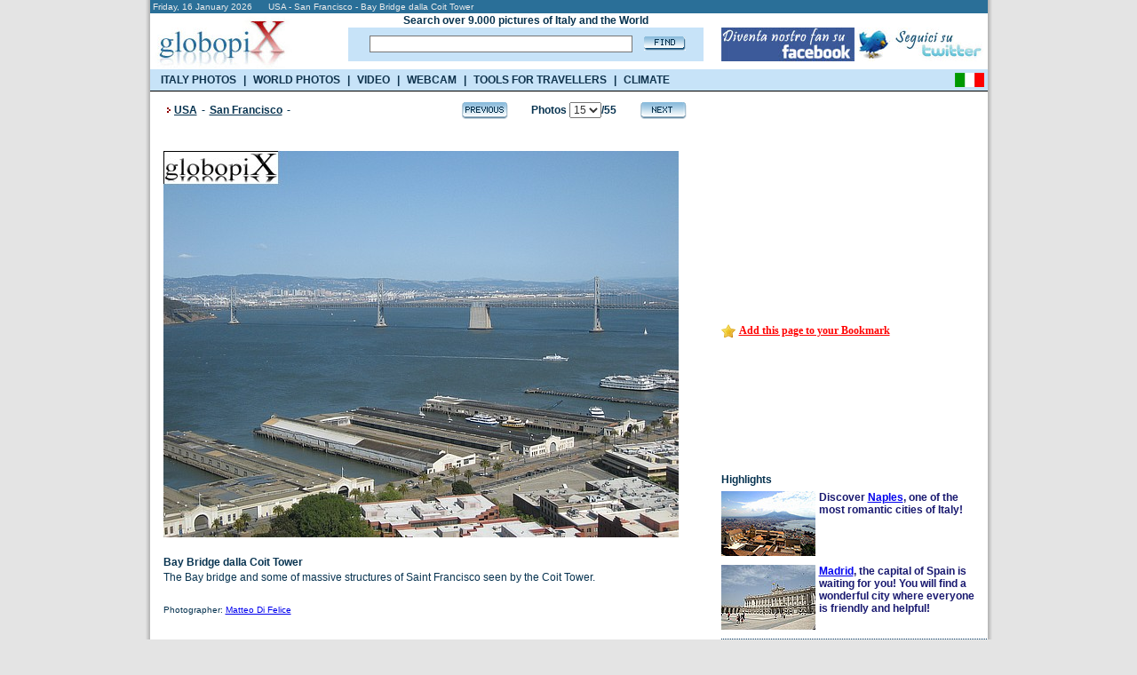

--- FILE ---
content_type: text/html; charset=UTF-8
request_url: https://www.booking.com/general.html?aid=335043;tmpl=searchbox300x120;sbback=FEBA02;lang=en
body_size: 1812
content:
<!DOCTYPE html>
<html lang="en">
<head>
    <meta charset="utf-8">
    <meta name="viewport" content="width=device-width, initial-scale=1">
    <title></title>
    <style>
        body {
            font-family: "Arial";
        }
    </style>
    <script type="text/javascript">
    window.awsWafCookieDomainList = ['booking.com'];
    window.gokuProps = {
"key":"AQIDAHjcYu/GjX+QlghicBgQ/[base64]",
          "iv":"A6x+ZAFzPwAAHIdT",
          "context":"GrNL5iLV+rryxzez9c5lFJrriRjQqdEeTUN90Z2MedqXRd91dFWzVkb6anMf0tdahgZUCNkNuamdwgqeAO4AhYqwBTMfVUF5je/zTPYn8Ogo7wpE1FLNXKljxbPJ6lBQd+e0iDSfsRGTuKHmzM/XnO7Ai5uv1AQvVwPKaTMaMoDRqkk/u1KLKk6X+rL23MJy1l6Colnlm4LZ1UnJfnO0Dz5qAwz+TsHmkEtHRSRSQ6YoYVQZTDgTHXkz0UZ6IW1C11UtNC3sHnnLASuESJvyD9Dbnw33j1qjNLnh2lsJFn+60RxjALV0wu6RH7anIgRt+01hIvJp4kl0LY8CoA0Za2gqHdBrpZ+LC5uAYFVb1R/c4Lw="
};
    </script>
    <script src="https://d8c14d4960ca.337f8b16.us-east-2.token.awswaf.com/d8c14d4960ca/a18a4859af9c/f81f84a03d17/challenge.js"></script>
</head>
<body>
    <div id="challenge-container"></div>
    <script type="text/javascript">
        AwsWafIntegration.saveReferrer();
        AwsWafIntegration.checkForceRefresh().then((forceRefresh) => {
            if (forceRefresh) {
                AwsWafIntegration.forceRefreshToken().then(() => {
                    window.location.reload(true);
                });
            } else {
                AwsWafIntegration.getToken().then(() => {
                    window.location.reload(true);
                });
            }
        });
    </script>
    <noscript>
        <h1>JavaScript is disabled</h1>
        In order to continue, we need to verify that you're not a robot.
        This requires JavaScript. Enable JavaScript and then reload the page.
    </noscript>
</body>
</html>

--- FILE ---
content_type: text/html; charset=utf-8
request_url: https://accounts.google.com/o/oauth2/postmessageRelay?parent=https%3A%2F%2Fwww.globopix.net&jsh=m%3B%2F_%2Fscs%2Fabc-static%2F_%2Fjs%2Fk%3Dgapi.lb.en.2kN9-TZiXrM.O%2Fd%3D1%2Frs%3DAHpOoo_B4hu0FeWRuWHfxnZ3V0WubwN7Qw%2Fm%3D__features__
body_size: 163
content:
<!DOCTYPE html><html><head><title></title><meta http-equiv="content-type" content="text/html; charset=utf-8"><meta http-equiv="X-UA-Compatible" content="IE=edge"><meta name="viewport" content="width=device-width, initial-scale=1, minimum-scale=1, maximum-scale=1, user-scalable=0"><script src='https://ssl.gstatic.com/accounts/o/2580342461-postmessagerelay.js' nonce="_fMJZwD0WN6DhBvVC06_oA"></script></head><body><script type="text/javascript" src="https://apis.google.com/js/rpc:shindig_random.js?onload=init" nonce="_fMJZwD0WN6DhBvVC06_oA"></script></body></html>

--- FILE ---
content_type: text/css
request_url: https://www.globopix.net/includes/font.css
body_size: 640
content:

A.menu 
{ 
	FONT-SIZE: 12px; 
	COLOR: #191970; 
	FONT-FAMILY: Verdana, Arial, Helvetica, sans-serif; 
	TEXT-DECORATION: none;
}
A.menu:hover 
{ 
	FONT-SIZE: 12px; 
	COLOR: #191970; 
	FONT-FAMILY: Verdana, Arial, Helvetica, sans-serif; 
	TEXT-DECORATION: underline;
}
A.menuclima
{ 
	FONT-SIZE: 12px; 
	COLOR: #191970; 
	FONT-FAMILY: Verdana, Arial, Helvetica, sans-serif; 
	TEXT-DECORATION: none;
	margin-bottom: 23px;
}
A.menuclima:hover 
{ 
	FONT-SIZE: 12px; 
	COLOR: #191970; 
	FONT-FAMILY: Verdana, Arial, Helvetica, sans-serif; 
	TEXT-DECORATION: underline;
}
IMG.hp 
{ 
	padding-left: 4px; 
}

.titolo_rosso 
{ 
	color: #FF0000; 
	font-size: 12px; 
	font-family: Verdana, Arial, Helvetica, sans-serif; 
	font-weight: bold;
	TEXT-DECORATION: none; 
}
.titolo_blu 
{ 
	color: #073350; font-size: 12px; 
	font-family: Verdana, Arial, Helvetica, sans-serif; 
	font-weight: bold; 
    line-height:20px
}

span.space
{
	margin-left:5px;
	margin-right:5px;
	float:left;
}

span.abs
{
	float:left;
}

h1, h1.h_hp
{
	float:left;
	font-size:12px;	
	color: #073350; 
	font-family: Verdana, Arial, Helvetica, sans-serif; 
	margin: 0; 
	padding: 0; 
	margin-right:4px;
}


.titolo_blu2 
{ 
	color: #073350; 
	font-size: 12px; 
	font-family: Arial, Helvetica, sans-serif; 
	font-weight: bold; 
}
.titolo_blu3 
{ 
	color: #073350; 
	font-size: 12px; 
	font-family: Verdana, Arial, Helvetica, sans-serif; 
	font-weight: bold; 
}
.testo_p 
{ 
	color: #073350; 
	font-size: 10px; 
	font-family: Verdana, Arial, Helvetica, sans-serif; 
}

.testo_p2
{ 
	color: #073350; 
	font-size: 10px; 
	font-family: Verdana, Arial, Helvetica, sans-serif; 
	padding-top: 4px;
	padding-right: 10px;
	padding-left: 30px;
}
.testo_p_b 
{ 
	color: #EBEBEB; 
	font-size: 10px; 
	font-family: Verdana, Arial, Helvetica, sans-serif; 
}
.testo 
{
	color: #073350; 
	font-size: 12px; 
	font-family: Verdana, Arial, Helvetica, sans-serif; 
	TEXT-DECORATION: none; 
}
INPUT.clima
{ 
	border-style: solid; 
	border-width: 1px 1px 1px 1px; 
	margin-left: 0px; 
	width: 202px; 
}
INPUT.climahp
{ 
	border-style: solid; 
	border-width: 1px 1px 1px 1px; 
	margin-left: 5px; 
	width: 202px; 
}
INPUT.cerca
{ 
	border-style: solid; 
	border-width: 1px 1px 1px 1px; 
	margin-left: 5px; 
	margin-right: 5px;
	width: 170px; 
}
TEXTAREA.dettaglio
{ 
	border-style: solid; 
	border-width: 1px 1px 1px 1px; 
	margin-bottom: 8px; 
	margin-left: 0px; 
	width: 565px; 
}

.sbm
{ 
	border-style: outset; 
	width: 40px; 
}
.sbm2
{ 
	border-style: outset; 
	width: 70px; 
	margin-left: 170px; 

}

.txt
{ 
	border-style: solid; 
	border-width: 1px 1px 1px 1px; 
	margin-left: 5px; width: 340px; 
}
.marg 
{ 
	padding-left: 4px; 
	padding-top: 4px; 
}
.toolbar_top
{ 
	color: #073350; font-size: 12px; 
	font-family: Verdana, Arial, Helvetica, sans-serif; 
	font-weight: bold; 
    text-decoration: none;
}
.toolbar_top:hover
{ 
	color: #073350; font-size: 12px; 
	font-family: Verdana, Arial, Helvetica, sans-serif; 
	font-weight: bold; 
    text-decoration: underline;
}
.toolbar_top2
{ 
	color: #073350; font-size: 12px; 
	font-family: Verdana, Arial, Helvetica, sans-serif; 
	font-weight: bold; 
	text-decoration: underline;
	float:left
}

.toolbar
{
	color: #ffffff; 
	font-size: 10px; 
	font-family: Verdana, Arial, Helvetica, sans-serif; 
    text-decoration: none;
    font-weight: bold; 
}

.regioni
{
	color: #191970; 
	font-size: 12px; 
	font-family: Verdana, Arial, Helvetica, sans-serif; 
    text-decoration: none;
    font-weight: bold; 
}
.regioni:hover
{
	color: #191970; 
	font-size: 12px; 
	font-family: Verdana, Arial, Helvetica, sans-serif; 
    text-decoration: underline;
    font-weight: bold; 
}
.citta
{
    font-size: 11px;
    color: #990000;
    font-family: Verdana, Arial, Helvetica, sans-serif;
    text-decoration: none;
}
.citta:hover
{
    font-size: 11px;
    color: #990000;
    font-family: Verdana, Arial, Helvetica, sans-serif;
    text-decoration: underline;
}
.footer
{
	color: #073350; 
	font-size: 10px; 
	font-family: Verdana, Arial, Helvetica, sans-serif; 
    text-decoration: none;
}
.footer:hover
{
	color: #073350; 
	font-size: 10px; 
	font-family: Verdana, Arial, Helvetica, sans-serif; 
    text-decoration: underline;
}
SELECT
{
	font-size: 12px; 
    color: #333333;
	font-family: Verdana, Arial, Helvetica, sans-serif; 
}
A.testo_box
{
    COLOR: #191970;
    FONT-FAMILY: Verdana, Arial, Helvetica, sans-serif;
    TEXT-DECORATION: none;
	FONT-SIZE: 12px;
}
A.testo_box:hover
{
    COLOR: #191970;
    FONT-FAMILY: Verdana, Arial, Helvetica, sans-serif;
    TEXT-DECORATION: underline;
    FONT-SIZE: 12px;
}
#addBookmarkContainer {
background: url('https://viaggi.globopix.net/img/star.gif') no-repeat;
padding-left:20px;
font:bold 12px Verdana;
height:15px;
}
#addBookmarkContainer a {
color:#f00;
}

#cookieChoiceInfo span,#cookieChoiceInfo a{
	font-family:verdana
}
.mvlft{
margin-left:45px;

}
.lnh{
line-height:20px
}